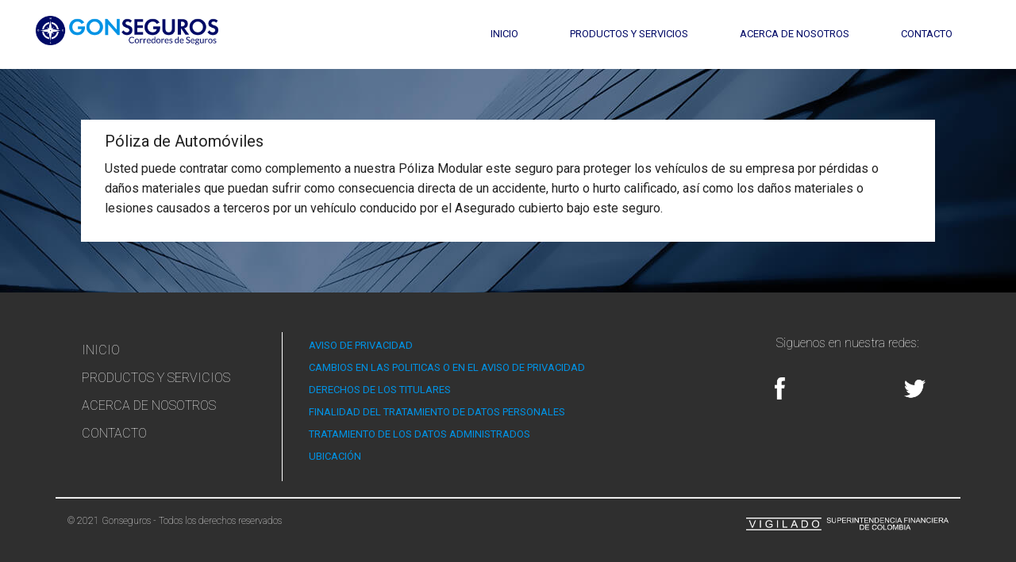

--- FILE ---
content_type: text/html; charset=UTF-8
request_url: http://gonseguros.com.co/servicios/poliza-de-automoviles/
body_size: 16020
content:
<!DOCTYPE html>
<html lang="en">
<head>
	<meta charset="UTF-8">
	<title>Gonseguros - Corredores de seguros</title>
	<meta name="viewport" content="width=device-width, initial-scale=1.0">
	<link href='https://fonts.googleapis.com/css?family=Roboto:400,300,100,500,700' rel='stylesheet' type='text/css'>
	<link rel="stylesheet" href="http://gonseguros.com.co/wp-content/themes/gonseguros_theme/css/foundation.css">

	<link rel="stylesheet" href="http://gonseguros.com.co/wp-content/themes/gonseguros_theme/css/styles.css">

	<script src="http://gonseguros.com.co/wp-content/themes/gonseguros_theme/js/vendor/modernizr.js"></script>
	<style>
	#map {
		width: 90%;
		height: 400px;
		margin: auto;
	}
	</style>
	<script src="https://maps.googleapis.com/maps/api/js"></script>
	<script>
	function initialize() {
		var mapCanvas = document.getElementById('map');
		var mapOptions = {
			center: new google.maps.LatLng(3.3688479, -76.5370139),
			zoom:17,
			disableDefaultUI:true,  
			mapTypeId:google.maps.MapTypeId.ROADMAP
		}
		var map = new google.maps.Map(mapCanvas, mapOptions);

		var marker=new google.maps.Marker({
			position:new google.maps.LatLng(3.3688479, -76.5370139),
			animation:google.maps.Animation.BOUNCE
		});

		marker.setMap(map);
	}
	google.maps.event.addDomListener(window, 'load', initialize);
	</script>
	<title>Póliza de Automóviles &#8211; Gonseguros</title>
<link rel="alternate" type="application/rss+xml" title="Gonseguros &raquo; Feed" href="http://gonseguros.com.co/feed/" />
<link rel="alternate" type="application/rss+xml" title="Gonseguros &raquo; RSS de los comentarios" href="http://gonseguros.com.co/comments/feed/" />
<!-- This site uses the Google Analytics by MonsterInsights plugin v7.0.6 - Using Analytics tracking - https://www.monsterinsights.com/ -->
<!-- Note: MonsterInsights is not currently configured on this site. The site owner needs to authenticate with Google Analytics in the MonsterInsights settings panel. -->
<!-- No UA code set -->
<!-- / Google Analytics by MonsterInsights -->
		<script type="text/javascript">
			window._wpemojiSettings = {"baseUrl":"https:\/\/s.w.org\/images\/core\/emoji\/72x72\/","ext":".png","source":{"concatemoji":"http:\/\/gonseguros.com.co\/wp-includes\/js\/wp-emoji-release.min.js?ver=4.4.33"}};
			!function(e,n,t){var a;function i(e){var t=n.createElement("canvas"),a=t.getContext&&t.getContext("2d"),i=String.fromCharCode;return!(!a||!a.fillText)&&(a.textBaseline="top",a.font="600 32px Arial","flag"===e?(a.fillText(i(55356,56806,55356,56826),0,0),3e3<t.toDataURL().length):"diversity"===e?(a.fillText(i(55356,57221),0,0),t=a.getImageData(16,16,1,1).data,a.fillText(i(55356,57221,55356,57343),0,0),(t=a.getImageData(16,16,1,1).data)[0],t[1],t[2],t[3],!0):("simple"===e?a.fillText(i(55357,56835),0,0):a.fillText(i(55356,57135),0,0),0!==a.getImageData(16,16,1,1).data[0]))}function o(e){var t=n.createElement("script");t.src=e,t.type="text/javascript",n.getElementsByTagName("head")[0].appendChild(t)}t.supports={simple:i("simple"),flag:i("flag"),unicode8:i("unicode8"),diversity:i("diversity")},t.DOMReady=!1,t.readyCallback=function(){t.DOMReady=!0},t.supports.simple&&t.supports.flag&&t.supports.unicode8&&t.supports.diversity||(a=function(){t.readyCallback()},n.addEventListener?(n.addEventListener("DOMContentLoaded",a,!1),e.addEventListener("load",a,!1)):(e.attachEvent("onload",a),n.attachEvent("onreadystatechange",function(){"complete"===n.readyState&&t.readyCallback()})),(a=t.source||{}).concatemoji?o(a.concatemoji):a.wpemoji&&a.twemoji&&(o(a.twemoji),o(a.wpemoji)))}(window,document,window._wpemojiSettings);
		</script>
		<style type="text/css">
img.wp-smiley,
img.emoji {
	display: inline !important;
	border: none !important;
	box-shadow: none !important;
	height: 1em !important;
	width: 1em !important;
	margin: 0 .07em !important;
	vertical-align: -0.1em !important;
	background: none !important;
	padding: 0 !important;
}
</style>
<link rel='stylesheet' id='contact-form-7-css'  href='http://gonseguros.com.co/wp-content/plugins/contact-form-7/includes/css/styles.css?ver=4.3' type='text/css' media='all' />
<link rel='stylesheet' id='fc-form-css-css'  href='http://gonseguros.com.co/wp-content/plugins/formcraft3/assets/css/form.min.css?ver=3.2.23' type='text/css' media='all' />
<link rel='stylesheet' id='gonseguros_theme-style-css'  href='http://gonseguros.com.co/wp-content/themes/gonseguros_theme/style.css?ver=4.4.33' type='text/css' media='all' />
<link rel='stylesheet' id='bsf-Defaults-css'  href='http://gonseguros.com.co/wp-content/uploads/smile_fonts/Defaults/Defaults.css?ver=4.4.33' type='text/css' media='all' />
<script type='text/javascript' src='http://gonseguros.com.co/wp-includes/js/jquery/jquery.js?ver=1.11.3'></script>
<script type='text/javascript' src='http://gonseguros.com.co/wp-includes/js/jquery/jquery-migrate.min.js?ver=1.2.1'></script>
<link rel='https://api.w.org/' href='http://gonseguros.com.co/wp-json/' />
<link rel="EditURI" type="application/rsd+xml" title="RSD" href="http://gonseguros.com.co/xmlrpc.php?rsd" />
<link rel="wlwmanifest" type="application/wlwmanifest+xml" href="http://gonseguros.com.co/wp-includes/wlwmanifest.xml" /> 
<link rel='prev' title='Póliza de Transporte' href='http://gonseguros.com.co/servicios/poliza-de-transporte-de-valores/' />
<link rel='next' title='Pólizas de Responsabilidad Civil' href='http://gonseguros.com.co/servicios/responsabilidad-civil-extracontractual/' />
<meta name="generator" content="WordPress 4.4.33" />
<link rel="canonical" href="http://gonseguros.com.co/servicios/poliza-de-automoviles/" />
<link rel='shortlink' href='http://gonseguros.com.co/?p=67' />
<link rel="alternate" type="application/json+oembed" href="http://gonseguros.com.co/wp-json/oembed/1.0/embed?url=http%3A%2F%2Fgonseguros.com.co%2Fservicios%2Fpoliza-de-automoviles%2F" />
<link rel="alternate" type="text/xml+oembed" href="http://gonseguros.com.co/wp-json/oembed/1.0/embed?url=http%3A%2F%2Fgonseguros.com.co%2Fservicios%2Fpoliza-de-automoviles%2F&#038;format=xml" />
<link rel="apple-touch-icon" sizes="57x57" href="/wp-content/uploads/fbrfg/apple-touch-icon-57x57.png">
<link rel="apple-touch-icon" sizes="60x60" href="/wp-content/uploads/fbrfg/apple-touch-icon-60x60.png">
<link rel="apple-touch-icon" sizes="72x72" href="/wp-content/uploads/fbrfg/apple-touch-icon-72x72.png">
<link rel="apple-touch-icon" sizes="76x76" href="/wp-content/uploads/fbrfg/apple-touch-icon-76x76.png">
<link rel="apple-touch-icon" sizes="114x114" href="/wp-content/uploads/fbrfg/apple-touch-icon-114x114.png">
<link rel="apple-touch-icon" sizes="120x120" href="/wp-content/uploads/fbrfg/apple-touch-icon-120x120.png">
<link rel="apple-touch-icon" sizes="144x144" href="/wp-content/uploads/fbrfg/apple-touch-icon-144x144.png">
<link rel="icon" type="image/png" href="/wp-content/uploads/fbrfg/favicon-32x32.png" sizes="32x32">
<link rel="icon" type="image/png" href="/wp-content/uploads/fbrfg/favicon-96x96.png" sizes="96x96">
<link rel="icon" type="image/png" href="/wp-content/uploads/fbrfg/favicon-16x16.png" sizes="16x16">
<link rel="manifest" href="/wp-content/uploads/fbrfg/manifest.json">
<link rel="shortcut icon" href="/wp-content/uploads/fbrfg/favicon.ico">
<meta name="msapplication-TileColor" content="#da532c">
<meta name="msapplication-TileImage" content="/wp-content/uploads/fbrfg/mstile-144x144.png">
<meta name="msapplication-config" content="/wp-content/uploads/fbrfg/browserconfig.xml">
<meta name="theme-color" content="#ffffff">		<style type="text/css">.recentcomments a{display:inline !important;padding:0 !important;margin:0 !important;}</style>
		<meta name="generator" content="Powered by Visual Composer - drag and drop page builder for WordPress."/>
<!--[if lte IE 9]><link rel="stylesheet" type="text/css" href="http://gonseguros.com.co/wp-content/plugins/js_composer/assets/css/vc_lte_ie9.min.css" media="screen"><![endif]--><!--[if IE  8]><link rel="stylesheet" type="text/css" href="http://gonseguros.com.co/wp-content/plugins/js_composer/assets/css/vc-ie8.min.css" media="screen"><![endif]--><noscript><style type="text/css"> .wpb_animate_when_almost_visible { opacity: 1; }</style></noscript>

	<!-- Facebook Pixel Code -->
	<script>
	!function(f,b,e,v,n,t,s){if(f.fbq)return;n=f.fbq=function(){n.callMethod?
		n.callMethod.apply(n,arguments):n.queue.push(arguments)};if(!f._fbq)f._fbq=n;
		n.push=n;n.loaded=!0;n.version='2.0';n.queue=[];t=b.createElement(e);t.async=!0;
		t.src=v;s=b.getElementsByTagName(e)[0];s.parentNode.insertBefore(t,s)}(window,
			document,'script','https://connect.facebook.net/en_US/fbevents.js');

		fbq('init', '1623036368009366');
		fbq('track', "PageView");</script>
		<noscript><img height="1" width="1" style="display:none"
			src="https://www.facebook.com/tr?id=1623036368009366&ev=PageView&noscript=1"
			/></noscript>
			<!-- End Facebook Pixel Code -->

			<script>
			(function(i,s,o,g,r,a,m){i['GoogleAnalyticsObject']=r;i[r]=i[r]||function(){
				(i[r].q=i[r].q||[]).push(arguments)},i[r].l=1*new Date();a=s.createElement(o),
				m=s.getElementsByTagName(o)[0];a.async=1;a.src=g;m.parentNode.insertBefore(a,m)
			})(window,document,'script','https://www.google-analytics.com/analytics.js','ga');

			ga('create', 'UA-84376047-1', 'auto');
			ga('send', 'pageview');

			</script>
		</head>
		<body>
<div class="off-canvas-wrap" data-offcanvas>
	<div class="inner-wrap">
		<nav class="tab-bar show-for-small-only" >
			<section class="left-small">
				<a class="left-off-canvas-toggle menu-icon" href="#"><span></span></a>
			</section>

			<section class="middle tab-bar-section">
				<img id="logo_movil" src="http://gonseguros.com.co/wp-content/themes/gonseguros_theme/img/logogonseguros.png" alt="">
			</section>

			<section class="right-small">

			</section>
		</nav>

		<div class="left-off-canvas-menu">
			<ul class="off-canvas-list">
				<li><a class="slide_to" href="http://gonseguros.com.co#banner_home">Inicio</a></li>
				<li><a class="slide_to" href="http://gonseguros.com.co#servicios">Productos y Servicios</a></li>
				<li><a class="slide_to" href="http://gonseguros.com.co#quienes_somos">Acerca de Nosotros</a></li>
				<li><a class="slide_to" href="http://gonseguros.com.co#contacto">Contacto</a></li>
			</ul>
		</div>

		<section class="main-section">
			<!-- aqui va el contenido de la pagina -->
<div class="row show-for-medium-up" id="top_bar">
	<div class="small-12 medium-2 large-4 columns namelogo">
		<a href="http://gonseguros.com.co"><img id="logo_desk" src="http://gonseguros.com.co/wp-content/themes/gonseguros_theme/img/logogonseguros.png" alt=""></a>
	</div>
	<div class="small-12 medium-10 large-8 columns">
		<div class="nav-bar">
			<ul class="button-group">
				<li><a href="http://gonseguros.com.co#banner_home" class="button slide_to">Inicio</a></li>
				<li><a href="http://gonseguros.com.co#servicios" class="button slide_to">Productos y Servicios</a></li>
				<li><a href="http://gonseguros.com.co#quienes_somos" class="button slide_to">Acerca de Nosotros</a></li>
				<li><a href="http://gonseguros.com.co#contacto" class="button slide_to">Contacto</a></li>
			</ul>
		</div>
	</div>

</div>


<section class="content_page"  class="content-area">
	<div class="section-container">

				<h1>Póliza de Automóviles</h1>	
		<p> Usted puede contratar como complemento a nuestra Póliza Modular este seguro para proteger los vehículos de su empresa por pérdidas o daños materiales que puedan sufrir como consecuencia directa de un accidente, hurto o hurto calificado, así como los daños materiales o lesiones causados a terceros por un vehículo conducido por el Asegurado cubierto bajo este seguro.</p>
	</div>
</section>

<footer class="line_bottom_section">
	<div class="row">
		<div class="small-12 medium-3 large-3 columns">
			<ul>
				<li><a class="slide_to" href="http://gonseguros.com.co#banner_home">Inicio</a></li>
				<li><a class="slide_to" href="http://gonseguros.com.co#servicios">Productos y Servicios</a></li>
				<li><a class="slide_to" href="http://gonseguros.com.co#quienes_somos">Acerca de Nosotros</a></li>
				<li><a class="slide_to" href="http://gonseguros.com.co#contacto">Contacto</a></li>
			</ul>
		</div>
		<div class="small-12 medium-6 large-6 columns notas_legales" style="border-left:solid 1px white;">
			<ul>
				<li><a href="/aviso-de-privacidad/">AVISO DE PRIVACIDAD</a></li>
				<li><a href="/cambios-en-las-politicas-o-en-el-aviso-de-privacidad/">CAMBIOS EN LAS POLITICAS O EN EL AVISO DE PRIVACIDAD</a></li>
				<li><a href="/derechos-de-los-titulares/">DERECHOS DE LOS TITULARES</a></li>
				<li><a href="/finalidad-del-tratamiento-de-datos-personales/">FINALIDAD DEL TRATAMIENTO DE DATOS PERSONALES</a></li>
				<li><a href="/tratamiento-de-los-datos-administrados/">TRATAMIENTO DE LOS DATOS ADMINISTRADOS</a></li>
				<li><a href="/ubicacion/">UBICACIÓN</a></li>
			</ul>
		</div>
		<div class="small-12 medium-3 large-3 columns">
			<h3>Siguenos en nuestra redes:</h3>
			<br>
			<div class="social-cont">
				<a href="https://www.facebook.com/gonseguros-corredores-De-Seguros-416919748488601/timeline/" class="small-4 columns text-center"><img src="http://gonseguros.com.co/wp-content/themes/gonseguros_theme/img/facebook.png" alt=""></a>
				<a href="" class="small-4 columns text-center"><img src="http://gonseguros.com.co/wp-content/themes/gonseguros_theme/img/twitter.png" alt=""></a>
			</div>
		</div>
	</div>
	<div class="row">
		<hr>
		<div class="small-12 medium-9 large-9 columns">
			<p>© 2021 Gonseguros - Todos los derechos reservados</p>
		</div>
		<div class="small-12 medium-3 large-3 columns">
			<img src="http://gonseguros.com.co/wp-content/themes/gonseguros_theme/img/vigilado.png" alt="">
		</div>
	</div>
</footer>
</section>

<a class="exit-off-canvas"></a>



<script src="http://gonseguros.com.co/wp-content/themes/gonseguros_theme/js/vendor/jquery.js"></script>
<script src="http://gonseguros.com.co/wp-content/themes/gonseguros_theme/js/foundation.min.js"></script>
<script>
	$(document).foundation();
</script>
<script src='http://gonseguros.com.co/wp-content/themes/gonseguros_theme/js/scrollReveal.min.js'></script>
<script>
	$(function() {
		$('.slide_to').click(function() {
			if (location.pathname.replace(/^\//,'') == this.pathname.replace(/^\//,'') && location.hostname == this.hostname) {
				var target = $(this.hash);
				target = target.length ? target : $('[name=' + this.hash.slice(1) +']');
				if (target.length) {
					$('html,body').animate({
						scrollTop: target.offset().top
					}, 1000);
					return false;
				}
			}
		});
	});
	window.sr = new scrollReveal();

</script>
<script src="http://gonseguros.com.co/wp-content/themes/gonseguros_theme/js/foundation/foundation.clearing.js"></script>
<script type='text/javascript' src='http://gonseguros.com.co/wp-content/plugins/contact-form-7/includes/js/jquery.form.min.js?ver=3.51.0-2014.06.20'></script>
<script type='text/javascript'>
/* <![CDATA[ */
var _wpcf7 = {"loaderUrl":"http:\/\/gonseguros.com.co\/wp-content\/plugins\/contact-form-7\/images\/ajax-loader.gif","sending":"Enviando..."};
/* ]]> */
</script>
<script type='text/javascript' src='http://gonseguros.com.co/wp-content/plugins/contact-form-7/includes/js/scripts.js?ver=4.3'></script>
<script type='text/javascript' src='http://gonseguros.com.co/wp-content/themes/gonseguros_theme/js/navigation.js?ver=20120206'></script>
<script type='text/javascript' src='http://gonseguros.com.co/wp-content/themes/gonseguros_theme/js/skip-link-focus-fix.js?ver=20130115'></script>
<script type='text/javascript' src='http://gonseguros.com.co/wp-includes/js/wp-embed.min.js?ver=4.4.33'></script>
</body>
</html>

--- FILE ---
content_type: text/css
request_url: http://gonseguros.com.co/wp-content/themes/gonseguros_theme/css/styles.css
body_size: 9323
content:
body{font-family: 'Roboto', sans-serif;font-weight:400;background-color:rgba(0,0,0,0.02);}
.button{font-family:'Raleway',Helvetica,Arial,sans-serif;}
.button-group li{padding-top:3%;}
.button-group a{color:rgba(0,0,0,1);background-color:transparent;}
.button-group a:hover{color:rgba(0,0,0,0.4);background-color:transparent;}
.button-group{float:none;}
@media only screen and (min-width: 40.063em) {
	.button-group{float:right;}}
	.namelogo{padding:20px 10px 0px 10px;}@media only screen and (min-width: 40.063em) {.namelogo{padding-bottom:20px;}}.namelogo h1{font-size:1.5em;font-weight:600;text-align:center;}@media only screen and (min-width: 40.063em) {.namelogo h1{font-size:16px;text-align:left;}}@media only screen and (min-width: 64.063em) {.namelogo h1{font-size:24px;text-align:left;}}.hero{background:url(http://placehold.it/900x800);background-size:cover;box-shadow:inset 0px 0px 0 2000px rgba(0,0,0,0.15);height:80%;}.intro-text{padding-top:40%;color:rgba(255,255,255,1);text-align:center;}@media only screen and (min-width: 40.063em) {.intro-text{padding-top:25%;}}@media only screen and (min-width: 64.063em) {.intro-text{padding-top:18%;}}.intro-text p{font-family:'Shadows Into Light',cursive;font-size:44px;}.about,.work,.contact{padding:50px 0 0 0;}.about img{width:250px;height:250px;border-radius:150px;-webkit-border-radius:150px;-moz-border-radius:150px;}.work img:hover{opacity:0.5;-webkit-transition:0.3s ease;-moz-transition:0.3s ease;-ms-transition:0.3s ease;-o-transition:0.3s ease;transition:0.3s ease;}.work li{height:140px;overflow:hidden;}footer{padding:80px 0 10px 0;}footer a:hover{color:rgba(0,0,0,0.4);background-color:transparent;}


	#logo_desk{
		width: 230px;
	}

	#top_bar{
		position: fixed;
		top: 0px;
		background-color: white;
		max-width: 100%;
		padding: 0px 35px;
		z-index: 9999;
	}

	#top_bar a{
		text-transform: uppercase;
		font-family: 'Roboto', sans-serif;
		font-weight: 400;
		font-size: 13px;
		color: #000966;
	}

	.tab-bar {
		background-color: white;
		position: fixed;
		z-index: 999999;
		width: 100%;
	}

	#banner_home{
		background-image:url(../img/bg1.jpg); 
		background-size: cover;
		padding: 250px 25px;
		margin-top: 80px;
		text-align: center;
		color: white;
		font-family: 'Roboto', sans-serif;
		position: relative;

	}

	#banner_home h1{
		font-weight: 100;
		color: white;
		margin: 0px;
	}

	#banner_home h2{
		font-weight: 300;
		color: white;
		margin: 0px;
		font-size: 18px;
	}

	#banner_home #down{
		position: absolute;
		bottom: 50px;
		left:0;
		right:0;
		margin-left:auto;
		margin-right:auto;
	}

	.no_padding{
		padding: 0px !important;
	}

	#info_slider {
		background-image: url(../img/frameblue.png);
		background-repeat: no-repeat;
		background-position: 0% 25%;
	}

	.info_cont{
		padding: 30px;
		height: 245px;
		position: relative;
	}

	.info_cont h2{
		text-align: center;
		color: #0093E5;
		font-family: 'Roboto', sans-serif;
		font-weight: 300;
		font-size: 22px;
		padding: 0px 70px;
		text-transform: uppercase;
	}

	#img_relleno{
		height: 300px;
		overflow: hidden;
		background-size: cover;
		background-position: center center;
	}

	.ver_mas {
		position: absolute;
		bottom: 0px;
		left: 0;
		right: 0;
		margin-left: auto;
		margin-right: auto;
		border: solid 2px white;
		width: 91px;
		color: white;
		padding: 5px;
		font-family: 'Roboto', sans-serif;
		font-weight: 100;
	}

	.ver_mas_blue {
		margin: 30px auto;
		border: solid 1px #0093E5;
		width: 91px;
		color: #0093E5 !important;
		padding: 5px;
		background-color: transparent;
		font-family: 'Roboto', sans-serif;
		font-weight: 300;
	}

	.orbit-bullets li {
		background: white;
	}
	.orbit-bullets {
		display: block !important
	}

	.orbit-bullets li.active {
		background: #DEDEDE;
	}

	.orbit-container .orbit-prev,.orbit-container .orbit-next {
		background-color: rgba(0, 0, 0, 0.06);
	}

	.line_bottom_section{
		border-bottom:solid 5px #0093E5;
	}

	#servicios{
		background-image: url(../img/bg2.jpg);
		padding: 100px 0px;
		background-size: cover;
	}

	#servicios h2,#servicios h5{
		color: white;
		text-align: center;
		font-family: 'Roboto', sans-serif;
		font-weight: 300;
		width: 70%;
		margin: auto;
	}

	#contacto h2,#contacto p{
		color: white;
		text-align: center;
		font-family: 'Roboto', sans-serif;
		font-weight: 300;
		width: 70%;
		margin: auto;
	}

	.row{
		max-width: 100%;
	}
	.accordion-navigation{
		text-align: center;
		
	}
	.accordion-navigation a{
		text-align: center;


	}
	.accordion-navigation .content{
		padding: 20px 0px 40px !important;
	}
	
	.accordion .accordion-navigation .accordion_panel{
		color: white !important;
		font-family: 'Roboto', sans-serif;
		font-weight: 400;
	}
	.accordion .accordion-navigation p{
		font-family: 'Roboto', sans-serif;
		padding: 10px 50px;
		font-weight: 400;
	}
	.accordion .accordion-navigation:nth-child(2n) .accordion_panel{
		background-color: rgba(7, 149, 228, 0.85);
	}

	.accordion .accordion-navigation:nth-child(2n+1) .accordion_panel{
		background-color: rgba(4, 13, 104, 0.85);
	}

	#quienes_somos h2{
		color: black;
		text-align: center;
		font-family: 'Roboto', sans-serif;
		font-weight: 400;
		width: 70%;
		margin: auto;
	}

	#quienes_somos p{
		color: black;
		text-align: center;
		font-family: 'Roboto', sans-serif;
		font-weight: 300;
		margin: auto;
	}

	#quienes_somos p .blue{
		color: #0093E5;
		font-weight: 400;

	}

	#quienes_somos{
		padding: 100px 0px;
	}

	#text-orbit p{
		padding: 10px 100px;
		text-align: justify;
	}

	#text-orbit .orbit-bullets li {
		background: #0093E5;
	}

	#text-orbit .orbit-bullets li.active {
		background: #60B1DE;
	}


	#text-orbit .orbit-container .orbit-prev > span {
		border-right-style: solid;
		border-color: transparent;
		border-right-color: #0093E5 !important;
	}

	#text-orbit .orbit-container .orbit-next > span {
		border-color: transparent;
		border-left-style: solid;
		border-left-color: #0093E5 !important;
		left: 50%;
		margin-left: -4px;
	}

	#contacto{
		background-image: url(../img/bg3.jpg);
		padding: 100px 0px;
		background-size: cover;
	}

	footer {
		padding: 50px 70px;
		background-color: #2f2f2f;
		color: white;
	}

	footer ul{
		list-style: none;
	}

	footer li{
		margin: 10px 0px;
	}

	footer li a{
		color: white;
		font-family: 'Roboto', sans-serif;
		font-weight: 100;
		text-transform: uppercase;
	}

	footer h3{
		color: white;
		font-family: 'Roboto', sans-serif;
		font-weight: 100;
		font-size: 16px;
		text-align: center;
	}

	footer p{
		color: white;
		font-family: 'Roboto', sans-serif;
		font-weight: 100;
		font-size: 12px;
	}

	footer hr{
		color: white;
		background-color: white;
		height: 2px;
	}

	h2{
		font-weight: 300 !important;
	}

	.content ul{
		margin-left: 0px !important;
		margin-bottom: 30px;
		list-style: none;
	}

	.social-cont img{
		width: 50%;
	}

	.move-right > .inner-wrap {
		margin-left: 15.625rem;
	}

	.orbit-slides-container li {
		padding: 0px 100px;
	}

	.orbit-slides-container ul{
		margin: 0px;
		padding: 0px;
		list-style: none;
	}

	.orbit-container .orbit-slide-number {
		left: 10px;
		background: transparent;
		color: #0093E5;
		font-size: 12px;
		position: absolute;
		top: 10px;
		z-index: 10;
	}

	.move-right .exit-off-canvas {
		box-shadow: none;
	}

	#quienes_somos p strong {
		color: #0093E5;
	}

	.content_page{
		background-image: url(../img/bg4.jpg);
		padding: 5% 8%;
		background-size: cover;
		    margin-top: 87px;
	}

	.content_page .section-container{
		background-color: white;
		padding: 10px 30px;
	}

	.page_header{
		width: 100%;
		height: 300px;
		margin-top: 15px;
		background-size: cover;
		margin-bottom: 40px;
	}

	.content_page h1{
		font-family: 'Roboto', sans-serif;
		font-weight: 400;
		font-size: 20px;
	}
input.wpcf7-form-control.wpcf7-submit {
    background-color: #C3C3C3;
    border: none;
    color: whitesmoke;
    padding: 10px 20px;
    font-size: 18px;
}
div.wpcf7-mail-sent-ok {
    border: none;
    background-color: white;
    padding: 15px;
    text-align: center;
}
.notas_legales li a {
    color: #0093E5;
    font-size: 13px;
    font-weight: 400;
}
.notas_legales li {
    margin: 3px 0px;
}
div.wpcf7 img.ajax-loader {
    margin: auto !important;
    margin-top: 4px !important;
    display: block !important;
}
	@media only screen and (max-width: 600px) {
		p{
			text-align: justify !important;
		}
		#banner_home{
			margin-top: 0px;
		}
		#logo_movil{
			width: 200px;
		}
		.left-small {
			border-right: none;
		}
		.right-small {
			border-left: none;
		}
		.tab-bar .menu-icon span::after {
			box-shadow: 0 0 0 1px #010A66, 0 7px 0 1px #010B66, 0 14px 0 1px #010A66;
			width: 2rem;
		}
		.orbit-next, .orbit-prev {
			display: block;
		}
		.accordion {
			margin-bottom: 0;
			margin-left: 0px;
		}
		.row .row {
			margin: 0px;
			max-width: none;
			width: auto;
		}
		#text-orbit p {
			padding: 10px 30px;
		}
		.orbit-slides-container li {
			padding: 0px 30px;
		}
		.left-off-canvas-menu {
			background-color: white; 
		}
		ul.off-canvas-list li a {
			border-bottom: none;
			color: #0093E5;
			font-family: 'Roboto', sans-serif;
			font-weight: 300;
			text-transform: uppercase;
		}
		#info_slider {
			background-position: 0% 60%;
		}
		.info_cont h2 {
			padding: 0px 10px;
		}
		.content_page {
    margin-top: 45px !important;
}
	}




--- FILE ---
content_type: text/plain
request_url: https://www.google-analytics.com/j/collect?v=1&_v=j102&a=1565982712&t=pageview&_s=1&dl=http%3A%2F%2Fgonseguros.com.co%2Fservicios%2Fpoliza-de-automoviles%2F&ul=en-us%40posix&dt=Gonseguros%20-%20Corredores%20de%20seguros&sr=1280x720&vp=1280x720&_u=IEBAAEABAAAAACAAI~&jid=1467364147&gjid=146307845&cid=820215404.1769812012&tid=UA-84376047-1&_gid=298050520.1769812012&_r=1&_slc=1&z=414668990
body_size: -451
content:
2,cG-5L3LT9RHVL